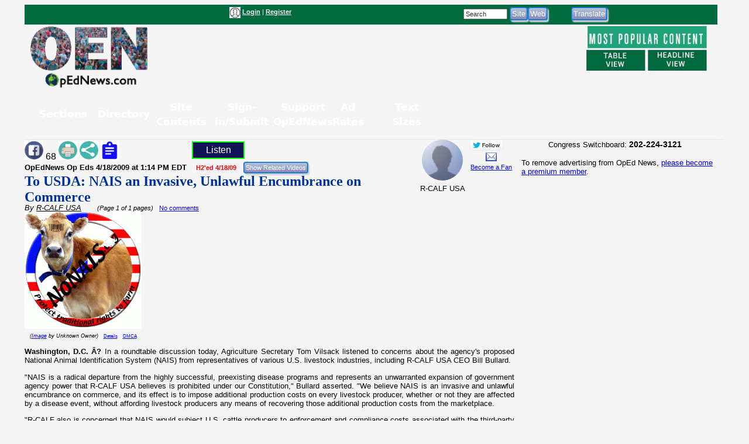

--- FILE ---
content_type: text/html; charset=utf-8
request_url: https://www.google.com/recaptcha/api2/aframe
body_size: 267
content:
<!DOCTYPE HTML><html><head><meta http-equiv="content-type" content="text/html; charset=UTF-8"></head><body><script nonce="CzMaC8gKZDIRwTs-RPe4DA">/** Anti-fraud and anti-abuse applications only. See google.com/recaptcha */ try{var clients={'sodar':'https://pagead2.googlesyndication.com/pagead/sodar?'};window.addEventListener("message",function(a){try{if(a.source===window.parent){var b=JSON.parse(a.data);var c=clients[b['id']];if(c){var d=document.createElement('img');d.src=c+b['params']+'&rc='+(localStorage.getItem("rc::a")?sessionStorage.getItem("rc::b"):"");window.document.body.appendChild(d);sessionStorage.setItem("rc::e",parseInt(sessionStorage.getItem("rc::e")||0)+1);localStorage.setItem("rc::h",'1768867610179');}}}catch(b){}});window.parent.postMessage("_grecaptcha_ready", "*");}catch(b){}</script></body></html>